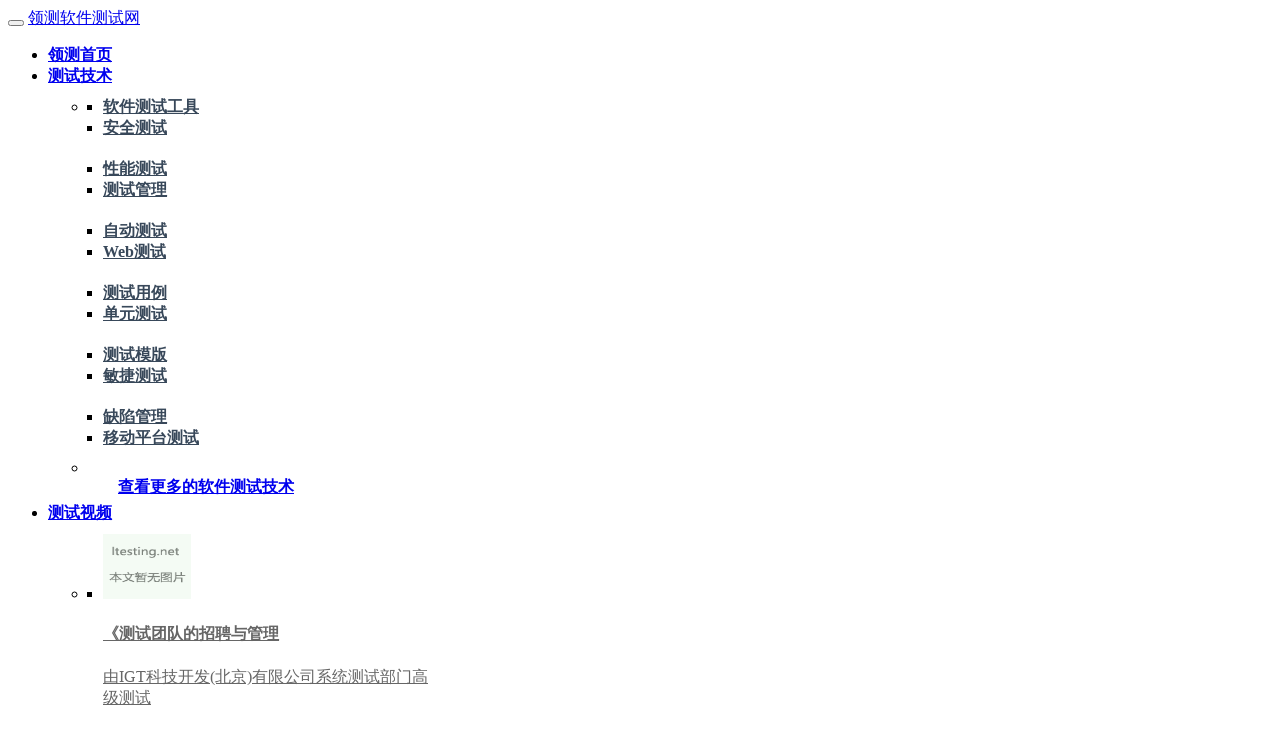

--- FILE ---
content_type: text/html
request_url: https://www.ltesting.net/ceshi/ceshijishu/webcs/2015/0805/208049.html
body_size: 10954
content:
<!doctype html>
<html>
<head>

<script language="javascript" src="/templets/ltesting/js/v3/jquery.min.js"></script>
<script language="javascript" src="/templets/ltesting/js/unslider.js"></script>
<link rel="stylesheet" type="text/css" href="/templets/ltesting/css/v3/bootstrap.css">
<link rel="stylesheet" type="text/css" href="/templets/ltesting/css/v3/bootstrap-theme.css">
<link rel="stylesheet" type="text/css" href="/templets/ltesting/css/lt.css">
<link rel="stylesheet" type="text/css" href="/templets/ltesting/css/font-awesome.css">
<meta name="领测软件测试网" content="http://www.ltesting.net"/>
<!--[if IE 7]>
<link rel="stylesheet" href="/templets/ltesting/css/font-awesome-ie7.min.css">
<![endif]-->
<script language="javascript" src="/templets/ltesting/js/v3/bootstrap.js"></script>
<script language="javascript" src="/templets/ltesting/js/stickUp.js"></script>
<meta charset="utf-8">
<title>Web应用程序的整体测试_Web测试_领测软件测试网</title> 
<meta content="web" name="keywords" />
<meta content="随着Internet的日益普及，现在基于B/S结构的大型应用越来越多，可如何对这些应用进行测试成为日益迫切的问题。有许多测试人员来信问我B/S的测试如何做，由于工作较繁忙，对大家提出" name="description" />
</head>

<body>
<div class="container">
  <div class="row yidongnav" style="width:1170px; z-index:9999;">
     <header style="margin-bottom:10px;" class="navbar navbar-default" role="navigation">
      <div class="navbar navbar-inverse navbar-fixed-top">
        <div class="container">
          <div class="navbar-collapse collapse">
            <div class="navbar-header" style="margin-right:20px;">
              <button type="button" class="navbar-toggle" data-toggle="collapse" data-target=".navbar-collapse"> <span class="icon-bar"></span> <span class="icon-bar"></span> <span class="icon-bar"></span> </button>
              <a class="navbar-brand hidden-sm" href="/">领测软件测试网</a> </div>
            <ul class="nav navbar-nav">
              <li><a href="/"><strong>领测首页</strong></a></li>
              <li class="dropdown"> <a class="dropdown-toggle" data-toggle="dropdown"  href="#"><strong>测试技术<b class="caret"></b></strong></a>
                <ul class="dropdown-menu">
              <li>
                <ul class="list-inline" style="padding:10px 10px 10px 15px;">
                  <li><a href="/ceshi/ceshijishu/rjcsgj/" style="color:#38485A; font-weight:bold;">软件测试工具</a></li>
                  <li><a href="/ceshi/ceshijishu/aqcs/" style="color:#38485A; font-weight:bold;">安全测试</a></li>
                </ul>
                <ul class="list-inline" style="padding:10px 10px 10px 15px;">
                  <li><a href="/ceshi/ceshijishu/xncs/" style="color:#38485A; font-weight:bold;">性能测试</a></li>
                  <li><a href="/ceshi/ceshijishu/csgl/" style="color:#38485A; font-weight:bold;">测试管理</a></li>
                </ul>
                <ul class="list-inline" style="padding:10px 10px 10px 15px;">
                  <li><a href="/ceshi/ceshijishu/zdcs/" style="color:#38485A; font-weight:bold;">自动测试</a></li>
                  <li><a href="/ceshi/ceshijishu/webcs/" style="color:#38485A; font-weight:bold;">Web测试</a></li>
                </ul>
                <ul class="list-inline" style="padding:10px 10px 10px 15px;">
                  <li><a href="/ceshi/ceshijishu/csyl/" style="color:#38485A; font-weight:bold;">测试用例</a></li>
                  <li><a href="/ceshi/ceshijishu/dycs/" style="color:#38485A; font-weight:bold;">单元测试</a></li>
                </ul>
                <ul class="list-inline" style="padding:10px 10px 10px 15px;">
                  <li><a href="/ceshi/ceshijishu/csmb/" style="color:#38485A; font-weight:bold;">测试模版</a></li>
                  <li><a href="/ceshi/ceshijishu/mjcs/" style="color:#38485A; font-weight:bold;">敏捷测试</a></li>
                </ul>
                <ul class="list-inline" style="padding:10px 10px 10px 15px;">
                  <li><a href="/ceshi/ceshijishu/qxgl/" style="color:#38485A; font-weight:bold;">缺陷管理</a></li>
                  <li><a href="/ceshi/ceshijishu/sjcs/" style="color:#38485A; font-weight:bold;">移动平台测试</a></li>
                </ul>
                  </li>
                  <li class="divider"></li>
                 <li style="padding-left:30px; padding-right:30px; padding-bottom:5px; color:#FFF" ><a href="/ceshi/ceshijishu/" class="btn btn-success btn-sm active" role="button"><strong>查看更多的软件测试技术</strong></a></li>
                </ul>
              </li>
              <li class="dropdown"> <a class="dropdown-toggle" data-toggle="dropdown"  href="#"><strong>测试视频<b class="caret"></b></strong></a>
                <ul class="dropdown-menu" style="width:350px;">
              <li>
              <ul class="media-list" style="padding:10px 10px 10px 15px;">
                  <li class="media"> 
                  <a class="pull-left" target="_blank" href="/ceshi/video/rjcsjlhsp/rjcsslyy/2013/0708/206426.html" title="《测试团队的招聘与管理"> 
                  <img class="media-object" alt="《测试团队的招聘与管理" src="/images/defaultpic.gif" width="88" height="65"> </a> 
                  <a target="_blank" href="/ceshi/video/rjcsjlhsp/rjcsslyy/2013/0708/206426.html" title="《测试团队的招聘与管理" style="color:#666">
                    <div class="media-body">
                      <h4 class="media-heading">
                      <strong>《测试团队的招聘与管理</strong>
                      </h4>
                       由IGT科技开发(北京)有限公司系统测试部门高级测试
                       </div>
                    </a> 
                    </li>
                </ul>
<ul class="media-list" style="padding:10px 10px 10px 15px;">
                  <li class="media"> 
                  <a class="pull-left" target="_blank" href="/ceshi/video/rjcsjlhsp/rjcsslyy/2013/0607/206358.html" title="《我们应该如何构建我们"> 
                  <img class="media-object" alt="《我们应该如何构建我们" src="/uploads/allimg/130607/22_060G4042I453.jpg" width="88" height="65"> </a> 
                  <a target="_blank" href="/ceshi/video/rjcsjlhsp/rjcsslyy/2013/0607/206358.html" title="《我们应该如何构建我们" style="color:#666">
                    <div class="media-body">
                      <h4 class="media-heading">
                      <strong>《我们应该如何构建我们</strong>
                      </h4>
                       一个功能从编写代码完成到上线需要多长时间?当然
                       </div>
                    </a> 
                    </li>
                </ul>

              </li>
              <li class="divider"></li>
              <li>
                <ul class="list-inline" style="padding:10px 10px 10px 15px;">
                  <li><a href="/ceshi/video/rjcsjlhsp/" style="color:#38485A; font-weight:bold;">软件测试沙龙视频</a></li>
                  <li><a href="/ceshi/video/syrjcsgjsp/" style="color:#38485A; font-weight:bold;">商业软件测试工具视频</a></li>
                </ul>
                <ul class="list-inline" style="padding:10px 10px 10px 15px;">
                  <li><a href="/ceshi/video/kyrjcsjssp/" style="color:#38485A; font-weight:bold;">开源软件测试工具视频</a></li>
                  <li><a href="/ceshi/video/rjcsjssp/" style="color:#38485A; font-weight:bold;">软件测试技术视频</a></li>
                </ul>
                <ul class="list-inline" style="padding:10px 10px 10px 15px;">
                  <li><a href="/ceshi/video/envideo/" style="color:#38485A; font-weight:bold;">外国专家讲软件测试</a></li>
                </ul>
              </li>
              <li class="divider"></li>
              <li  style="padding-left:30px; padding-right:30px; padding-bottom:5px; color:#FFF" ><a href="/ceshi/video/" class="btn btn-success btn-sm active" role="button"><strong>查看更多的软件测试视频</strong></a></li>
            </ul>
              </li>
              <li class="dropdown"> <a class="dropdown-toggle" data-toggle="dropdown"  href="#"><strong>资源下载<b class="caret"></b></strong></a>
                <ul class="dropdown-menu" style="width:280px;">
              <li style="padding:10px 15px 10px 20px;">
                <table width="216" border="0" cellspacing="0" cellpadding="0">
                  <tr>
                    <td align="center"><a href="/ceshi/down/ruanjianceshiziliaoku/rjcsgjmb/"><img src="http://www.ltesting.net/templets/default/images/indexdown/muban.png" width="32" height="32" style="vertical-align:middle; text-align:center;" alt="模版"/>模板</a></td>
                    <td align="center"><a href="/ceshi/down/ruanjianceshiziliaoku/rjcsjc/"><img src="http://www.ltesting.net/templets/default/images/indexdown/jiaocheng.png" width="32" height="32" style="vertical-align:middle; text-align:center;" alt="教程"  />教程</a></td>
                    <td align="center"><a href="/ceshi/down/ceshihuanjing/"><img src="http://www.ltesting.net/templets/default/images/indexdown/huanjing.png" width="32" height="32" style="vertical-align:middle; text-align:center;"  alt="环境" />环境</a></td>
                  </tr>
                  <tr>
                    <td align="center"><a href="/ceshi/down/kaiyuanruanjianceshigongju/xncs/"><img src="http://www.ltesting.net/templets/default/images/indexdown/xingneng.png" width="32" height="32" style="vertical-align:middle; text-align:center;" alt="性能" />性能</a></td>
                    <td align="center"><a href="/ceshi/down/kaiyuanruanjianceshigongju/gncs/"><img src="http://www.ltesting.net/templets/default/images/indexdown/gongneng.png" width="32" height="32" style="vertical-align:middle; text-align:center;" alt="功能"  />功能</a></td>
                    <td align="center"><a href="/ceshi/down/kaiyuanruanjianceshigongju/csgl/"><img src="http://www.ltesting.net/templets/default/images/indexdown/guanli.png" width="32" height="32" style="vertical-align:middle; text-align:center;" alt="管理"  />管理</a></td>
                  </tr>
                </table>
              </li>
              <li class="divider"></li>
              <li>
                <ul class="list-inline" style="padding:10px 10px 10px 15px;">
                  <li><a href="/ceshi/down/ceshihuanjing/" style="color:#38485A; font-weight:bold;">测试环境下载</a></li>
                  <li><a href="/ceshi/down/shipinzhizuogongju/" style="color:#38485A; font-weight:bold;">视频制作工具</a></li>
                </ul>
                <ul class="list-inline" style="padding:10px 10px 10px 15px;">
                  <li><a href="/ceshi/down/ruanjianceshifuzhugongju/" style="color:#38485A; font-weight:bold;">软件测试辅助工具</a></li>
                  <li><a href="/ceshi/down/ruanjianceshiziliaoku/" style="color:#38485A; font-weight:bold;">软件测试资料库</a></li>
                </ul>
                <ul class="list-inline" style="padding:10px 10px 10px 15px;">
                  <li><a href="/ceshi/down/shangyeruanjianceshigongju/" style="color:#38485A; font-weight:bold;">商业测试工具</a></li>
                  <li><a href="/ceshi/down/kaiyuanruanjianceshigongju/" style="color:#38485A; font-weight:bold;">开源测试工具</a></li>
                </ul>
              </li>
              <li class="divider"></li>
              <li  style="padding-left:30px; padding-right:30px; padding-bottom:5px; color:#FFF" ><a href="/ceshi/down/" class="btn btn-success btn-sm active" role="button"><strong>下载更多的软件测试资源</strong></a></li>
            </ul>
              </li>
              <li class="dropdown"> <a class="dropdown-toggle" data-toggle="dropdown"  href="#"><strong>测试沙龙</strong></a></li>
            </ul>
            <ul class="nav navbar-nav navbar-right">
              <li> <a href="http://www.baidu.com/baidu?word=%E8%BD%AF%E4%BB%B6%E6%B5%8B%E8%AF%95&tn=bds&cl=3&ie=utf-8&ct=2097152&si=www.ltesting.net&s=on"><i class="icon-search" style="margin-right:5px;"></i><strong>搜索</strong></a> </li>
              <li class="dropdown"> <a  href="#" class="dropdown-toggle" data-toggle="dropdown"><strong>给我们投稿</strong><b class="caret"></b></a>
                <ul class="dropdown-menu">
              <li><a href="http://blog.ltesting.net/club/tougao/">投稿入口</a></li>
              <li><a href="http://blog.ltesting.net/club/tougaoshuoming/">投稿说明</a></li>
              <li class="divider"></li>
              <li><a href="http://blog.ltesting.net/club/">加入测试专家俱乐部</a></li>
            </ul>
              </li>
            </ul>
          </div>
        </div>
      </div>
    </header>
  </div>
  <div class="row">
 <div class="col-sm-3 sec_topimg_1"> <a title="刘慈欣谈ChatGPT：人类的无能反而" href="/ceshi/news/itdongtai/2023/0701/208796.html" class="thumbnail"> <img alt="刘慈欣谈ChatGPT：人类的无能反而" src="/uploads/allimg/230701/6-230F10PS05V-lp.jpg" style="width:277px; height:136px;"> <span>刘慈欣谈ChatGPT：人类的无能反而</span> </a> </div>
<div class="col-sm-3 sec_topimg_1"> <a title="OpenAI 因使用“窃取”的个人数据" href="/ceshi/news/itdongtai/2023/0701/208795.html" class="thumbnail"> <img alt="OpenAI 因使用“窃取”的个人数据" src="/uploads/allimg/230701/6-230F10JZ45P-lp.png" style="width:277px; height:136px;"> <span>OpenAI 因使用“窃取”的个人数据</span> </a> </div>
<div class="col-sm-3 sec_topimg_1"> <a title="搜狐回应员工遭遇工资补助诈骗：" href="/ceshi/news/itdongtai/2022/0525/208784.html" class="thumbnail"> <img alt="搜狐回应员工遭遇工资补助诈骗：" src="/uploads/allimg/220525/6-2205251ZQb11-lp.jpg" style="width:277px; height:136px;"> <span>搜狐回应员工遭遇工资补助诈骗：</span> </a> </div>

    <div class="col-sm-3 sec_topimg_2">
    <div class="_dt0mxkknh8c"></div>     <script type="text/javascript">         (window.slotbydup = window.slotbydup || []).push({             id: "u6911186",             container: "_dt0mxkknh8c",             async: true         });     </script>     <!-- 多条广告如下脚本只需引入一次 -->     <script type="text/javascript" src="//cpro.baidustatic.com/cpro/ui/cm.js" async="async" defer="defer" >     </script>
    </div>
  </div>
  <div class="row">
    <div class="keaidehengxian" style="margin-top:10"></div>
  </div>
  <div class="row">
    <div class="col-md-12" style="padding:0">
      <div class="lt_panel">
        <div class="lt_panel_head">
          <h3>
          <a href='http://www.ltesting.net'>软件测试</a> > <a href='/ceshi/ceshijishu/'>测试技术</a> > <a href='/ceshi/ceshijishu/webcs/'>Web测试</a> > 
         </h3>
        </div>
        <div class="lt_panel_body">
          <div class="ltad_1170" style="margin-left:0; margin-top:10px"><div class="_us0auk7qjf"></div>     <script type="text/javascript">         (window.slotbydup = window.slotbydup || []).push({             id: "u6911181",             container: "_us0auk7qjf",             async: true         });     </script>     <!-- 多条广告如下脚本只需引入一次 -->     <script type="text/javascript" src="//cpro.baidustatic.com/cpro/ui/cm.js" async="async" defer="defer" >     </script></div>
        </div>
      </div>
    </div>
  </div>
  <div class="row">
    <div class="keaidehengxian" style="margin-top:10"></div>
  </div>
  <div class="row">
    <div class="col-md-9">
      <div class="lt_panel">
        <div class="lt_panel_body lt_sec_dec">
           <h3>Web应用程序的整体测试</h3>
              <div class="dec_fabiao"><small>发表于：2015-08-05</small><small>来源：未知</small><small>作者：娃娃</small><small>点击数：<script src="/plus/count.php?view=yes&aid=208049&mid=4" type='text/javascript' language="javascript"></script></small>
              <small>标签：<a style="margin-right:6px;" href='/tags.php?/web/'>web</a></small>
              </div>
              <div class="lt_jianjie2">
                随着Internet的日益普及，现在基于B/S结构的大型应用越来越多，可如何对这些应用进行测试成为日益迫切的问题。有许多测试人员来信问我B/S的测试如何做，由于工作较繁忙，对大家提出
              </div>
          <p>
	　　随着Internet的日益普及，现在基于B/S结构的大型应用越来越多，可如何对这些应用进行<a href='http://www.ltesting.net/' target='_blank'><u>测试</u></a>成为日益迫切的问题。有许多<a href='http://www.ltesting.net/' target='_blank'><u>测试</u></a>人员来信问我B/S的测试如何做，由于工作较繁忙，对大家提出的问题也是头痛医头脚痛医脚，没有对WEB的测试过程做一个整体的概述。希望通过本篇能够让大家了解大型<a href='http://www.ltesting.net/ceshi/ceshijishu/webcs/' target='_blank'><u>Web</u></a>应用是如何来进行测试的。</p>
<p>
	　　B/S下的<a href='http://www.ltesting.net/ceshi/ceshijishu/gncs/' target='_blank'><u>功能测试</u></a>比较简单，关键是如何做好<a href='http://www.ltesting.net/ceshi/ceshijishu/xncs/' target='_blank'><u>性能</u></a>测试。目前大多数的<a href='http://www.ltesting.net/ceshi/ceshijishu/rjcsgcsrm/' target='_blank'><u>测试人员</u></a>认为只要跑一些<a href='http://www.ltesting.net/ceshi/ceshijishu/rjcsgj/' target='_blank'><u>测试工具</u></a>证明我的产品是可以达到<a href='http://www.ltesting.net/ceshi/ceshijishu/xncs/' target='_blank'><u>性能</u></a>的就ok了，为了证明而去测试是没有任何价值的，关键是要发现产品性能上的<a href='http://www.ltesting.net/ceshi/ceshijishu/qxgl/' target='_blank'><u>缺陷</u></a>，定位问题，解决问题，这才是测试要做的。</p>
<p>
	　　首先我们从两个方面分析如何进行WEB测试，从技术实现上来讲一般的B/S结构，无论是<a href='http://www.ltesting.net/ceshi/ruanjianceshikaifajishu/rjcskf' target='_blank'><u>.NET</u></a>还是J2EE，都是多层构架，有界面层、业务逻辑层、数据层。而从测试的流程上来说，首先是发现问题、分析问题、定位问题，再由<a href='http://www.ltesting.net/ceshi/ruanjianceshikaifajishu/' target='_blank'><u>开发</u></a>人员解决问题。那么B/S的结构的测试如何来做?</p>
<p>
	　　如何发现问题是我首先要介绍的，在做WEB测试之前你需要一些<a href='http://www.ltesting.net/ceshi/down' target='_blank'><u>资料</u></a>，比如产品功能说明书，性能<a href='http://www.ltesting.net/ceshi/ruanjianzhiliangbaozheng/xqgl/' target='_blank'><u>需求</u></a>说明书，不一定很完善，但一定要有，明确测试目标，这是基本的常识，可是我往往看到的是已经开始动手测了，但还不知自己的系统要达到的性能指标是什么。这里我简单讲一下测试的性能指标：</p>
<p>
	　　1、通用指标(指Web应用<a href='http://www.ltesting.net/ceshi/ruanjianceshikaifajishu/rjcshj' target='_blank'><u>服务器</u></a>、<a href='http://www.ltesting.net/ceshi/ruanjianceshikaifajishu/rjcskf' target='_blank'><u>数据库</u></a><a href='http://www.ltesting.net/ceshi/ruanjianceshikaifajishu/rjcshj' target='_blank'><u>服务器</u></a>必需测试项):</p>
<p>
	　　* ProcessorTime: 指服务器CPU占用率，一般平均达到70%时，服务就接近饱和;</p>
<p>
	　　* Memory Available Mbyte : 可用内存数，如果测试时发现内存有变化情况也要注意，如果是内存泄露则比较严重;</p>
<p>
	　　* Physicsdisk Time : 物理磁盘读写时间情况;</p>
<p>
	　　2、Web服务器指标：</p>
<p>
	　　* Avg Rps: 平均每秒钟响应次数=总请求时间 / 秒数;</p>
<p>
	　　* Avg time to last byte per terstion (mstes):平均每秒业务角本的迭代次数，有人会把这两者混淆;</p>
<p>
	　　* Successful Rounds：成功的请求;</p>
<p>
	　　* Failed Rounds ：失败的请求;</p>
<p>
	　　* Successful Hits ：成功的点击次数;</p>
<p>
	　　* Failed Hits ：失败的点击次数;</p>
<p>
	　　* Hits Per Second ：每秒点击次数;</p>
<p>
	　　* Successful Hits Per Second ：每秒成功的点击次数;</p>
<p>
	　　* Failed Hits Per Second ：每秒失败的点击次数;</p>
<p>
	　　* Attempted Connections ：尝试链接数;</p>
<p>
	　　3、数据库服务器指标：</p>
<p>
	　　* User 0 Connections ：用户连接数，也就是数据库的连接数量;</p>
<p>
	　　* Number of deadlocks：数据库死锁;</p>
<p>
	　　* Butter Cache hit ：数据库Cache的命中情况;</p>
<p>
	　　上面的指标只是一些通用的指标,起到抛砖引玉的作用，对于不同的应用你还必需作相应的调整，比如程序使用的是.NET技术的，则必需加入一些针对性的测试指标。对于这些指标的详细了解，你可以参考<a href='http://www.ltesting.net/ceshi/down/ceshihuanjing/windows/' target='_blank'><u>Windows</u></a> 下面的 SystemMonitor的帮助与LoadRunner、ACT的帮助。对于发现问题，指标的设置非常重要，它会帮你定性的发现一些错误。对于定性的压力测试我就不做过多的分析，工具很多，流行的主要有LoadRunner、ACT、WAS、WebLoad，各个工具有它的使用范围，其中我各个认为 LoadRunner最全面，它提供了多种协议的支持，对复杂的压力测试都可以胜任，WAS与ACT则对微软的技术支持的比较好，其中WAS支持分布式机群测试,ACT则是与.NET集成比较好，支持ViewState (.NET 下控件缓存的支持) 的测试，当时我用时，其它测试工具还不支持，现在应该支持了吧。</p>
<p>
	　　在这一阶段测试你要不断的跟据系数的测试目标进行变化，一开始由于系统过于庞大，所以我们要分成若干个子系统，各个子系统的性能目标必需明确，主要是并发指标定一个阀值，同时设定一些与系统相关的测试参数，应用服务器，数据库服务器都要有，对达不到阀值的与一些通用参数有问题的子系统进行深入分析。比如它的并发达不到你的要求，证明子系统性能有问题，或是数据库用户连接过高，程序没有释放用户连接等等。</p>
<p>
	　　这个我们要对子系统进行详细测试，由于B/S 结构下，图片的请求对性能的影响较大，所以我们对子<a href='http://www.ltesting.net/ceshi/ceshijishu/csgl/xtcs/' target='_blank'><u>系统测试</u></a>时要分两个部分进行：一、非程序部分，即图片等等;二、应用程序本身。通过事务或函数的分离，可以把这两块实现单独的测试，具体做法参考各个工具的手册，我这里就不做说明。</p>
<p>
	　　对子系统的测试参数的设置要求则更高，它有助你后面精确的定位问题，比如对异常、死锁、网络流量等等前面没有注意到的情况的增加，同时你要注意增加测试参数的收集对系统的性能影响比较大，所以一般不要超过10个，刚刚介绍的整体的<a href='http://www.ltesting.net/ceshi/ceshijishu/xncs/' target='_blank'><u>性能测试</u></a>指标也不要增加很多，这样影响会小一点。最后在这一阶段要说明的是数据库的数据量会很大程度的影响性能，所以要根据前面的性能需求说明书向数据库中模拟相应的数据量，来进行测试，这样才有更高的可信度。 

<script async src="https://pagead2.googlesyndication.com/pagead/js/adsbygoogle.js?client=ca-pub-6352523081585038"
     crossorigin="anonymous"></script>

           <p style="font-weight:bold; background-color:#F3F3F3; border:1px solid #DBDBDB; padding:5px; border-radius:5px">原文转自：<a target="_blank" rel="external nofollow">http://www.uml.org.cn/WebService/200508224.htm</a></p>
           <div class="lt_sec_fenxiang">
  <div class="bdsharebuttonbox"><a href="#" class="bds_more" data-cmd="more"></a><a title="分享到新浪微博" href="#" class="bds_tsina" data-cmd="tsina"></a><a title="分享到微信" href="#" class="bds_weixin" data-cmd="weixin"></a><a title="分享到QQ空间" href="#" class="bds_qzone" data-cmd="qzone"></a></div>
<script>window._bd_share_config={"common":{"bdSnsKey":{},"bdText":"","bdMini":"1","bdMiniList":false,"bdPic":"","bdStyle":"0","bdSize":"32"},"share":{},"selectShare":{"bdContainerClass":null,"bdSelectMiniList":["tsina","tqq","weixin","qzone"]}};with(document)0[(getElementsByTagName('head')[0]||body).appendChild(createElement('script')).src='http://bdimg.share.baidu.com/static/api/js/share.js?v=89860593.js?cdnversion='+~(-new Date()/36e5)];
</script>
</div>
           
          <div class="lt_fenye">
            <ul class="pagination">
              <li><a>共3页: </a></li><li><a href='#'>上一页</a></li><li class="thisclass"><a href='#'>1</a></li><li><a href='208049_2.html'>2</a></li><li><a href='208049_3.html'>3</a></li><li><a href='208049_2.html'>下一页</a></li>
            </ul>
          </div>
         
          
 <div class="ltad_760">
           <script type="text/javascript">
/*文章内容页_底部广告_760x90*/
var cpro_id = "u1553971";
</script>
<script src="http://cpro.baidustatic.com/cpro/ui/c.js" type="text/javascript"></script>
          </div>

          
        </div>
      </div>
    </div>
   
   <div class="col-md-3">
      <div class="lt_panel">
        <div class="lt_panel_head">
          <h3> <a href="" class="lt_panel_title">相关文章</a></h3>
        </div>
        <div class="lt_panel_body">
          <ul>
          <li>
              <h5><a target="_blank" href="/ceshi/ceshijishu/webcs/2016/0530/208278.html" title="Lemon-probe 1.4.0 - WEB自动化测试工具">Lemon-probe 1.4.0 - WEB自动化测试工具</a></h5>
            </li>
            <li class="divider"></li>
<li>
              <h5><a target="_blank" href="/ceshi/ceshijishu/webcs/2015/1230/208178.html" title="Web功能测试工具MAXQ">Web功能测试工具MAXQ</a></h5>
            </li>
            <li class="divider"></li>
<li>
              <h5><a target="_blank" href="/ceshi/ceshijishu/webcs/2015/1230/208177.html" title="WEB性能测试研究">WEB性能测试研究</a></h5>
            </li>
            <li class="divider"></li>
<li>
              <h5><a target="_blank" href="/ceshi/ceshijishu/webcs/2015/1230/208176.html" title=".NET平台下Web测试工具横向比较">.NET平台下Web测试工具横向比较</a></h5>
            </li>
            <li class="divider"></li>
<li>
              <h5><a target="_blank" href="/ceshi/ceshijishu/webcs/2015/1230/208175.html" title="测试基于Web的应用程序">测试基于Web的应用程序</a></h5>
            </li>
            <li class="divider"></li>
<li>
              <h5><a target="_blank" href="/ceshi/ceshijishu/webcs/2015/1204/208153.html" title="Web测试方法">Web测试方法</a></h5>
            </li>
            <li class="divider"></li>

          </ul>
        </div>
        <div class="img-thumbnail">
       
	   
	   
	   
  <div class="row">
   
          <div class="ltad_270" ><div class="_yyf2re3yyq"></div>     <script type="text/javascript">         (window.slotbydup = window.slotbydup || []).push({             id: "u136320",             container: "_yyf2re3yyq",             async: true         });     </script>     <!-- 多条广告如下脚本只需引入一次 -->     <script type="text/javascript" src="//cpro.baidustatic.com/cpro/ui/cm.js" async="async" defer="defer" >     </script></div>
         
   
  </div>



</div>
        <ul class="nav nav-pills nav-justified panel panel-default ltdiv_index_1_list" style="margin-top:20px; margin-bottom:0px;">
          <li class="active"><a href="#v3_tabs_zhou" data-toggle="tab">周排行</a></li>
          <li><a href="#v3_tabs_yue" data-toggle="tab">月排行</a></li>
          <li><a href="#v3_tabs_down" data-toggle="tab">下载</a></li>
          <div class="tab-content" style="padding:10px 10px 20px 10px">
            <div class="tab-pane fade in active" id="v3_tabs_zhou">
              <ul class="ltdiv1_list_blue">
              <li>
                <h5> <a target="_blank" title="<font color='#FF6633'>全网最详细的接口测试实战</font>" href="/ceshi/ceshijishu/csgl/jccs/2023/0701/208790.html"><font color='#FF6633'>全网最详细的接口测试实战</font></a> </h5>
              </li>
<li>
                <h5> <a target="_blank" title="先测试再开发？TDD测试驱动" href="/ceshi/ceshijishu/dycs/dycsff/2023/0701/208794.html">先测试再开发？TDD测试驱动</a> </h5>
              </li>
<li>
                <h5> <a target="_blank" title="自动化测试架构" href="/ceshi/ceshijishu/zdcs/zdcskj/2023/0701/208787.html">自动化测试架构</a> </h5>
              </li>
<li>
                <h5> <a target="_blank" title="<font color='#FF6633'>软件测试架构师的知识能力</font>" href="/ceshi/ceshijishu/csgl/2023/0701/208788.html"><font color='#FF6633'>软件测试架构师的知识能力</font></a> </h5>
              </li>
<li>
                <h5> <a target="_blank" title="大数据平台测试方法" href="/ceshi/ceshijishu/yunceshi/2023/0701/208791.html">大数据平台测试方法</a> </h5>
              </li>
<li>
                <h5> <a target="_blank" title="用不同的测试模型来构建测" href="/ceshi/ceshijishu/dycs/dycsff/2023/0701/208789.html">用不同的测试模型来构建测</a> </h5>
              </li>
<li>
                <h5> <a target="_blank" title="<font color='#FF6633'>当软件测试遇上ChatGPT：软件</font>" href="/ceshi/ceshijishu/csgl/2023/0701/208793.html"><font color='#FF6633'>当软件测试遇上ChatGPT：软件</font></a> </h5>
              </li>
<li>
                <h5> <a target="_blank" title="软件测试用例评审说明" href="/ceshi/ceshijishu/csyl/2023/0707/208797.html">软件测试用例评审说明</a> </h5>
              </li>

              </ul>
            </div>
            <div class="tab-pane fade" id="v3_tabs_yue">
              <ul class="ltdiv1_list_green">
               <li>
                <h5> <a target="_blank" title="<font color='#FF6633'>全网最详细的接口测试实战</font>" href="/ceshi/ceshijishu/csgl/jccs/2023/0701/208790.html"><font color='#FF6633'>全网最详细的接口测试实战</font></a> </h5>
              </li>
<li>
                <h5> <a target="_blank" title="先测试再开发？TDD测试驱动" href="/ceshi/ceshijishu/dycs/dycsff/2023/0701/208794.html">先测试再开发？TDD测试驱动</a> </h5>
              </li>
<li>
                <h5> <a target="_blank" title="自动化测试架构" href="/ceshi/ceshijishu/zdcs/zdcskj/2023/0701/208787.html">自动化测试架构</a> </h5>
              </li>
<li>
                <h5> <a target="_blank" title="<font color='#FF6633'>软件测试架构师的知识能力</font>" href="/ceshi/ceshijishu/csgl/2023/0701/208788.html"><font color='#FF6633'>软件测试架构师的知识能力</font></a> </h5>
              </li>
<li>
                <h5> <a target="_blank" title="大数据平台测试方法" href="/ceshi/ceshijishu/yunceshi/2023/0701/208791.html">大数据平台测试方法</a> </h5>
              </li>
<li>
                <h5> <a target="_blank" title="用不同的测试模型来构建测" href="/ceshi/ceshijishu/dycs/dycsff/2023/0701/208789.html">用不同的测试模型来构建测</a> </h5>
              </li>
<li>
                <h5> <a target="_blank" title="<font color='#FF6633'>当软件测试遇上ChatGPT：软件</font>" href="/ceshi/ceshijishu/csgl/2023/0701/208793.html"><font color='#FF6633'>当软件测试遇上ChatGPT：软件</font></a> </h5>
              </li>
<li>
                <h5> <a target="_blank" title="软件测试用例评审说明" href="/ceshi/ceshijishu/csyl/2023/0707/208797.html">软件测试用例评审说明</a> </h5>
              </li>

              </ul>
            </div>
            <div class="tab-pane fade" id="v3_tabs_down">
              <ul class="ltdiv1_list_red">
               <li>
                <h5> <a target="_blank" title="MBT基于模型的测试介绍资料" href="/ceshi/down/ruanjianceshiziliaoku/rjzlbz/zlkj/2017/0822/208468.html" >MBT基于模型的测试介绍资料</a> </h5>
              </li>
<li>
                <h5> <a target="_blank" title="iso29119相关介绍性资料" href="/ceshi/down/ruanjianceshiziliaoku/rjzlbz/zlkj/2017/0822/208467.html" >iso29119相关介绍性资料</a> </h5>
              </li>
<li>
                <h5> <a target="_blank" title="HP QTP 10 中文版官方中文补丁" href="/ceshi/down/shangyeruanjianceshigongju/mercury/gncs/2011/1230/203852.html" >HP QTP 10 中文版官方中文补丁</a> </h5>
              </li>
<li>
                <h5> <a target="_blank" title="HP QTP 10 英文版 下载地址" href="/ceshi/down/shangyeruanjianceshigongju/mercury/gncs/2011/1230/203851.html" >HP QTP 10 英文版 下载地址</a> </h5>
              </li>
<li>
                <h5> <a target="_blank" title="HP ALM 11 官方 中文版下载地址" href="/ceshi/down/shangyeruanjianceshigongju/mercury/csgl/2011/1212/203744.html" >HP ALM 11 官方 中文版下载地址</a> </h5>
              </li>
<li>
                <h5> <a target="_blank" title="Quality Center 9.0中文版 下载地" href="/ceshi/down/shangyeruanjianceshigongju/mercury/csgl/2011/1209/203742.html" >Quality Center 9.0中文版 下载地</a> </h5>
              </li>
<li>
                <h5> <a target="_blank" title="HttpWatch Basic Edition Version 7." href="/ceshi/down/ruanjianceshifuzhugongju/2011/1028/203418.html" >HttpWatch Basic Edition Version 7.</a> </h5>
              </li>
<li>
                <h5> <a target="_blank" title="WIN2003+ORACLE11G+QC11(ALM11) 安装" href="/ceshi/down/ruanjianceshiziliaoku/rjcsgjjc/qualityc/2011/0914/203213.html" >WIN2003+ORACLE11G+QC11(ALM11) 安装</a> </h5>
              </li>
<li>
                <h5> <a target="_blank" title="WIN2003+SQL2005(SP3)+QC11(ALM11) 安" href="/ceshi/down/ruanjianceshiziliaoku/rjcsgjjc/qualityc/2011/0913/203212.html" >WIN2003+SQL2005(SP3)+QC11(ALM11) 安</a> </h5>
              </li>

              </ul>
            </div>
          </div>
        </ul>
      </div>
      <div class="lt_panel">
        <div class="lt_panel_head">
          <h3> <a href="" class="lt_panel_title">软件测试沙龙</a> <a href="" class="lt_panel_right">More>></a> </h3>
        </div>
        <div class="lt_panel_body" style="padding-top:8px;"> 
        <script src='/plus/ad_js.php?aid=89' language='javascript'></script>
        <script src='/plus/ad_js.php?aid=88' language='javascript'></script>
        <script src='/plus/ad_js.php?aid=87' language='javascript'></script>
        </div>
      </div>
      <div class="lt_panel">
        <div class="lt_panel_head">
          <h3> <a href="" class="lt_panel_title">新浪微博</a><a href="https://weibo.com/lingceguoji/" class="lt_panel_right">More>></a></h3>
        </div>
        <div class="lt_panel_body">
          <iframe width="100%" height="420" class="share_self"  frameborder="0" scrolling="no" src="https://widget.weibo.com/weiboshow/index.php?language=&width=0&height=450&fansRow=2&ptype=1&speed=0&skin=9&isTitle=0&noborder=0&isWeibo=1&isFans=0&uid=2190735247&verifier=72498178&dpc=1"></iframe>
        </div>
      </div>
      <a href="http://list.qq.com/cgi-bin/qf_invite?id=d65cee510a8ba9ca33d848537766a9aaef05a7b11e8544ef" title="邮件订阅"><img src="/images/gagd/2014/05/big_youjiandingyue.png" alt="..." width="270" height="124" class="img-thumbnail"></a>
      <div class="lt_panel_head">
          <h3> <a href="" class="lt_panel_title">热门标签</a> </h3>
        </div>
        <div class="lt_panel_body">
          <ul class="lt_sec_list_top" style="height:120px">
            <li><a href="/ceshi/ceshijishu/gncs/">功能测试</a></li>
            <li><a href="/ceshi/ceshijishu/xncs/">性能测试</a></li>
            <li><a href="/ceshi/ceshijishu/aqcs/">安全测试</a></li>
            <li><a href="/ceshi/ceshijishu/bdhcs/">本地化测试</a></li>
            <li><a href="/ceshi/ceshijishu/yxcs/">游戏测试</a></li>
            <li><a href="/ceshi/ceshijishu/webcs/">web测试</a></li>
            <li><a href="/ceshi/ceshijishu/dycs/">单元测试</a></li>
            <li><a href="/ceshi/ceshijishu/mjcs/">敏捷测试</a></li>
            <li><a href="/ceshi/ceshijishu/csyl/">测试用例</a></li>
            <li><a href="/ceshi/ceshijishu/csmb/">测试模版</a></li>
            <li><a href="/ceshi/ceshijishu/csgl/">测试管理</a></li>
            <li><a href="/ceshi/ceshijishu/csgj/">测试工具</a></li>
          </ul>
          <div class="lt_dec_weixin">
            <script src='/plus/ad_js.php?aid=103' language='javascript'></script>
             <ul>
              <li><a title="新浪微博" href="https://weibo.com/lingceguoji/"><img src="/images/icon/icons_sinaweibo.png"></a></li>
              <li style="margin-right:0"><a title="RSS订阅" href="/rss.xml"><img src="/images/icon/icons_rss.png"></a></li>
            </ul>
          </div>
        </div>
      </div>
  </div>
<div class="row">
    <div class="footer" style="text-align:center">
      <div id="bottom_link"><a rel="external nofollow" href="/about/aboutus.html" target="_blank">关于领测软件测试网</a> | <a href="/about/zhaopin.html" rel="external nofollow" target="_blank">诚聘英才</a> | <a rel="external nofollow" href="/about/adserver.html" target="_blank">广告服务</a> | <a href="/about/tougao.html" rel="external nofollow" target="_blank">投稿指南</a> | <a rel="external nofollow" href="/about/contactus.html" target="_blank">联系我们</a> | <a href="/about/map.html" target="_blank">网站地图</a>| <a rel="external nofollow" href="/about/links.html" target="_blank">友情链接</a><br />
        版权所有(C) 2003－2021 Ltesting(<a href="http://www.ltesting.net/" target="_blank">领测软件测试网</a>)|<a  href="http://www.ltesting.com.cn/" target="_blank">领测国际科技（北京）有限公司</a> |<a href="http://www.ltesting.net/" target="_blank">软件测试网</a> All Rights   Reserved<br />

<a href="https://beian.miit.gov.cn/" target="_blank">京ICP备10010545号-5</a> | 京公网安备11010602004416号-1<br />
        技术支持和业务联系：info@ltesting.com.cn   电话：010-51297073<br />
        <BR>
       
        <script type="text/javascript"> 
//initiating jQuery 
jQuery(function($) { 
$(document).ready( function() { 
//enabling stickUp on the '.navbar-wrapper' class 
$('.yidongnav').stickUp({
	 //enabling marginTop with the 'auto' setting
	  marginTop: 'auto'
	});
	 });
	  }); 
	  
 $(function() {
    $('.banner').unslider(
	{speed: 800,               
	delay: 6000,              
	complete: function() {},  
	keys: true,               
	dots: true,               
	fluid: false    
		}
	);
});
</script>
        
<!--网站统计代码开始--> 

<!-- Google tag (gtag.js) -->
<script async src="https://www.googletagmanager.com/gtag/js?id=G-TF24PCFVLE"></script>
<script>
  window.dataLayer = window.dataLayer || [];
  function gtag(){dataLayer.push(arguments);}
  gtag('js', new Date());

  gtag('config', 'G-TF24PCFVLE');
</script>

<script charset="UTF-8" id="LA_COLLECT" src="//sdk.51.la/js-sdk-pro.min.js"></script>
<script>LA.init({id:"20OY1Li5zIFeSFLo",ck:"20OY1Li5zIFeSFLo"})</script>

<script type="text/javascript">
var _bdhmProtocol = (("https:" == document.location.protocol) ? " https://" : " http://");
document.write(unescape("%3Cscript src='" + _bdhmProtocol + "hm.baidu.com/h.js%3F207c370227bbf98ebb229202aa7f0481' type='text/javascript'%3E%3C/script%3E"));
</script> 
        

<!--网站统计代码结束--> 
        
      </div>
    </div>
  </div>
</div>
</div>
</body>



</html>


--- FILE ---
content_type: text/html; charset=utf-8
request_url: https://www.google.com/recaptcha/api2/aframe
body_size: 249
content:
<!DOCTYPE HTML><html><head><meta http-equiv="content-type" content="text/html; charset=UTF-8"></head><body><script nonce="N8w7Xk17n-TFTdRd5v297w">/** Anti-fraud and anti-abuse applications only. See google.com/recaptcha */ try{var clients={'sodar':'https://pagead2.googlesyndication.com/pagead/sodar?'};window.addEventListener("message",function(a){try{if(a.source===window.parent){var b=JSON.parse(a.data);var c=clients[b['id']];if(c){var d=document.createElement('img');d.src=c+b['params']+'&rc='+(localStorage.getItem("rc::a")?sessionStorage.getItem("rc::b"):"");window.document.body.appendChild(d);sessionStorage.setItem("rc::e",parseInt(sessionStorage.getItem("rc::e")||0)+1);localStorage.setItem("rc::h",'1762398411992');}}}catch(b){}});window.parent.postMessage("_grecaptcha_ready", "*");}catch(b){}</script></body></html>